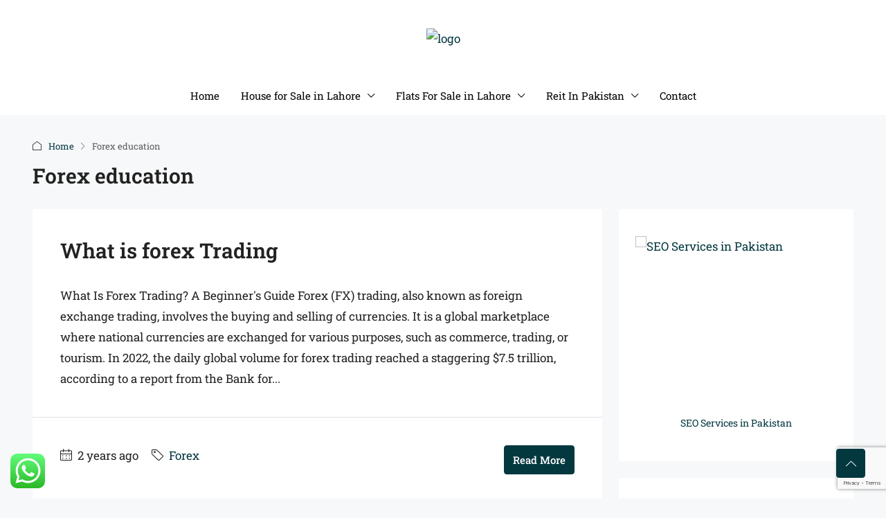

--- FILE ---
content_type: text/html; charset=utf-8
request_url: https://www.google.com/recaptcha/api2/anchor?ar=1&k=6LcD7pkhAAAAAH24DjIxqIAz3TlOn-EmLJHV1qvD&co=aHR0cHM6Ly9wcm9wZXJ0eXRyYWRlci5wazo0NDM.&hl=en&v=7gg7H51Q-naNfhmCP3_R47ho&size=invisible&anchor-ms=20000&execute-ms=30000&cb=bikc4nwy02hz
body_size: 48162
content:
<!DOCTYPE HTML><html dir="ltr" lang="en"><head><meta http-equiv="Content-Type" content="text/html; charset=UTF-8">
<meta http-equiv="X-UA-Compatible" content="IE=edge">
<title>reCAPTCHA</title>
<style type="text/css">
/* cyrillic-ext */
@font-face {
  font-family: 'Roboto';
  font-style: normal;
  font-weight: 400;
  font-stretch: 100%;
  src: url(//fonts.gstatic.com/s/roboto/v48/KFO7CnqEu92Fr1ME7kSn66aGLdTylUAMa3GUBHMdazTgWw.woff2) format('woff2');
  unicode-range: U+0460-052F, U+1C80-1C8A, U+20B4, U+2DE0-2DFF, U+A640-A69F, U+FE2E-FE2F;
}
/* cyrillic */
@font-face {
  font-family: 'Roboto';
  font-style: normal;
  font-weight: 400;
  font-stretch: 100%;
  src: url(//fonts.gstatic.com/s/roboto/v48/KFO7CnqEu92Fr1ME7kSn66aGLdTylUAMa3iUBHMdazTgWw.woff2) format('woff2');
  unicode-range: U+0301, U+0400-045F, U+0490-0491, U+04B0-04B1, U+2116;
}
/* greek-ext */
@font-face {
  font-family: 'Roboto';
  font-style: normal;
  font-weight: 400;
  font-stretch: 100%;
  src: url(//fonts.gstatic.com/s/roboto/v48/KFO7CnqEu92Fr1ME7kSn66aGLdTylUAMa3CUBHMdazTgWw.woff2) format('woff2');
  unicode-range: U+1F00-1FFF;
}
/* greek */
@font-face {
  font-family: 'Roboto';
  font-style: normal;
  font-weight: 400;
  font-stretch: 100%;
  src: url(//fonts.gstatic.com/s/roboto/v48/KFO7CnqEu92Fr1ME7kSn66aGLdTylUAMa3-UBHMdazTgWw.woff2) format('woff2');
  unicode-range: U+0370-0377, U+037A-037F, U+0384-038A, U+038C, U+038E-03A1, U+03A3-03FF;
}
/* math */
@font-face {
  font-family: 'Roboto';
  font-style: normal;
  font-weight: 400;
  font-stretch: 100%;
  src: url(//fonts.gstatic.com/s/roboto/v48/KFO7CnqEu92Fr1ME7kSn66aGLdTylUAMawCUBHMdazTgWw.woff2) format('woff2');
  unicode-range: U+0302-0303, U+0305, U+0307-0308, U+0310, U+0312, U+0315, U+031A, U+0326-0327, U+032C, U+032F-0330, U+0332-0333, U+0338, U+033A, U+0346, U+034D, U+0391-03A1, U+03A3-03A9, U+03B1-03C9, U+03D1, U+03D5-03D6, U+03F0-03F1, U+03F4-03F5, U+2016-2017, U+2034-2038, U+203C, U+2040, U+2043, U+2047, U+2050, U+2057, U+205F, U+2070-2071, U+2074-208E, U+2090-209C, U+20D0-20DC, U+20E1, U+20E5-20EF, U+2100-2112, U+2114-2115, U+2117-2121, U+2123-214F, U+2190, U+2192, U+2194-21AE, U+21B0-21E5, U+21F1-21F2, U+21F4-2211, U+2213-2214, U+2216-22FF, U+2308-230B, U+2310, U+2319, U+231C-2321, U+2336-237A, U+237C, U+2395, U+239B-23B7, U+23D0, U+23DC-23E1, U+2474-2475, U+25AF, U+25B3, U+25B7, U+25BD, U+25C1, U+25CA, U+25CC, U+25FB, U+266D-266F, U+27C0-27FF, U+2900-2AFF, U+2B0E-2B11, U+2B30-2B4C, U+2BFE, U+3030, U+FF5B, U+FF5D, U+1D400-1D7FF, U+1EE00-1EEFF;
}
/* symbols */
@font-face {
  font-family: 'Roboto';
  font-style: normal;
  font-weight: 400;
  font-stretch: 100%;
  src: url(//fonts.gstatic.com/s/roboto/v48/KFO7CnqEu92Fr1ME7kSn66aGLdTylUAMaxKUBHMdazTgWw.woff2) format('woff2');
  unicode-range: U+0001-000C, U+000E-001F, U+007F-009F, U+20DD-20E0, U+20E2-20E4, U+2150-218F, U+2190, U+2192, U+2194-2199, U+21AF, U+21E6-21F0, U+21F3, U+2218-2219, U+2299, U+22C4-22C6, U+2300-243F, U+2440-244A, U+2460-24FF, U+25A0-27BF, U+2800-28FF, U+2921-2922, U+2981, U+29BF, U+29EB, U+2B00-2BFF, U+4DC0-4DFF, U+FFF9-FFFB, U+10140-1018E, U+10190-1019C, U+101A0, U+101D0-101FD, U+102E0-102FB, U+10E60-10E7E, U+1D2C0-1D2D3, U+1D2E0-1D37F, U+1F000-1F0FF, U+1F100-1F1AD, U+1F1E6-1F1FF, U+1F30D-1F30F, U+1F315, U+1F31C, U+1F31E, U+1F320-1F32C, U+1F336, U+1F378, U+1F37D, U+1F382, U+1F393-1F39F, U+1F3A7-1F3A8, U+1F3AC-1F3AF, U+1F3C2, U+1F3C4-1F3C6, U+1F3CA-1F3CE, U+1F3D4-1F3E0, U+1F3ED, U+1F3F1-1F3F3, U+1F3F5-1F3F7, U+1F408, U+1F415, U+1F41F, U+1F426, U+1F43F, U+1F441-1F442, U+1F444, U+1F446-1F449, U+1F44C-1F44E, U+1F453, U+1F46A, U+1F47D, U+1F4A3, U+1F4B0, U+1F4B3, U+1F4B9, U+1F4BB, U+1F4BF, U+1F4C8-1F4CB, U+1F4D6, U+1F4DA, U+1F4DF, U+1F4E3-1F4E6, U+1F4EA-1F4ED, U+1F4F7, U+1F4F9-1F4FB, U+1F4FD-1F4FE, U+1F503, U+1F507-1F50B, U+1F50D, U+1F512-1F513, U+1F53E-1F54A, U+1F54F-1F5FA, U+1F610, U+1F650-1F67F, U+1F687, U+1F68D, U+1F691, U+1F694, U+1F698, U+1F6AD, U+1F6B2, U+1F6B9-1F6BA, U+1F6BC, U+1F6C6-1F6CF, U+1F6D3-1F6D7, U+1F6E0-1F6EA, U+1F6F0-1F6F3, U+1F6F7-1F6FC, U+1F700-1F7FF, U+1F800-1F80B, U+1F810-1F847, U+1F850-1F859, U+1F860-1F887, U+1F890-1F8AD, U+1F8B0-1F8BB, U+1F8C0-1F8C1, U+1F900-1F90B, U+1F93B, U+1F946, U+1F984, U+1F996, U+1F9E9, U+1FA00-1FA6F, U+1FA70-1FA7C, U+1FA80-1FA89, U+1FA8F-1FAC6, U+1FACE-1FADC, U+1FADF-1FAE9, U+1FAF0-1FAF8, U+1FB00-1FBFF;
}
/* vietnamese */
@font-face {
  font-family: 'Roboto';
  font-style: normal;
  font-weight: 400;
  font-stretch: 100%;
  src: url(//fonts.gstatic.com/s/roboto/v48/KFO7CnqEu92Fr1ME7kSn66aGLdTylUAMa3OUBHMdazTgWw.woff2) format('woff2');
  unicode-range: U+0102-0103, U+0110-0111, U+0128-0129, U+0168-0169, U+01A0-01A1, U+01AF-01B0, U+0300-0301, U+0303-0304, U+0308-0309, U+0323, U+0329, U+1EA0-1EF9, U+20AB;
}
/* latin-ext */
@font-face {
  font-family: 'Roboto';
  font-style: normal;
  font-weight: 400;
  font-stretch: 100%;
  src: url(//fonts.gstatic.com/s/roboto/v48/KFO7CnqEu92Fr1ME7kSn66aGLdTylUAMa3KUBHMdazTgWw.woff2) format('woff2');
  unicode-range: U+0100-02BA, U+02BD-02C5, U+02C7-02CC, U+02CE-02D7, U+02DD-02FF, U+0304, U+0308, U+0329, U+1D00-1DBF, U+1E00-1E9F, U+1EF2-1EFF, U+2020, U+20A0-20AB, U+20AD-20C0, U+2113, U+2C60-2C7F, U+A720-A7FF;
}
/* latin */
@font-face {
  font-family: 'Roboto';
  font-style: normal;
  font-weight: 400;
  font-stretch: 100%;
  src: url(//fonts.gstatic.com/s/roboto/v48/KFO7CnqEu92Fr1ME7kSn66aGLdTylUAMa3yUBHMdazQ.woff2) format('woff2');
  unicode-range: U+0000-00FF, U+0131, U+0152-0153, U+02BB-02BC, U+02C6, U+02DA, U+02DC, U+0304, U+0308, U+0329, U+2000-206F, U+20AC, U+2122, U+2191, U+2193, U+2212, U+2215, U+FEFF, U+FFFD;
}
/* cyrillic-ext */
@font-face {
  font-family: 'Roboto';
  font-style: normal;
  font-weight: 500;
  font-stretch: 100%;
  src: url(//fonts.gstatic.com/s/roboto/v48/KFO7CnqEu92Fr1ME7kSn66aGLdTylUAMa3GUBHMdazTgWw.woff2) format('woff2');
  unicode-range: U+0460-052F, U+1C80-1C8A, U+20B4, U+2DE0-2DFF, U+A640-A69F, U+FE2E-FE2F;
}
/* cyrillic */
@font-face {
  font-family: 'Roboto';
  font-style: normal;
  font-weight: 500;
  font-stretch: 100%;
  src: url(//fonts.gstatic.com/s/roboto/v48/KFO7CnqEu92Fr1ME7kSn66aGLdTylUAMa3iUBHMdazTgWw.woff2) format('woff2');
  unicode-range: U+0301, U+0400-045F, U+0490-0491, U+04B0-04B1, U+2116;
}
/* greek-ext */
@font-face {
  font-family: 'Roboto';
  font-style: normal;
  font-weight: 500;
  font-stretch: 100%;
  src: url(//fonts.gstatic.com/s/roboto/v48/KFO7CnqEu92Fr1ME7kSn66aGLdTylUAMa3CUBHMdazTgWw.woff2) format('woff2');
  unicode-range: U+1F00-1FFF;
}
/* greek */
@font-face {
  font-family: 'Roboto';
  font-style: normal;
  font-weight: 500;
  font-stretch: 100%;
  src: url(//fonts.gstatic.com/s/roboto/v48/KFO7CnqEu92Fr1ME7kSn66aGLdTylUAMa3-UBHMdazTgWw.woff2) format('woff2');
  unicode-range: U+0370-0377, U+037A-037F, U+0384-038A, U+038C, U+038E-03A1, U+03A3-03FF;
}
/* math */
@font-face {
  font-family: 'Roboto';
  font-style: normal;
  font-weight: 500;
  font-stretch: 100%;
  src: url(//fonts.gstatic.com/s/roboto/v48/KFO7CnqEu92Fr1ME7kSn66aGLdTylUAMawCUBHMdazTgWw.woff2) format('woff2');
  unicode-range: U+0302-0303, U+0305, U+0307-0308, U+0310, U+0312, U+0315, U+031A, U+0326-0327, U+032C, U+032F-0330, U+0332-0333, U+0338, U+033A, U+0346, U+034D, U+0391-03A1, U+03A3-03A9, U+03B1-03C9, U+03D1, U+03D5-03D6, U+03F0-03F1, U+03F4-03F5, U+2016-2017, U+2034-2038, U+203C, U+2040, U+2043, U+2047, U+2050, U+2057, U+205F, U+2070-2071, U+2074-208E, U+2090-209C, U+20D0-20DC, U+20E1, U+20E5-20EF, U+2100-2112, U+2114-2115, U+2117-2121, U+2123-214F, U+2190, U+2192, U+2194-21AE, U+21B0-21E5, U+21F1-21F2, U+21F4-2211, U+2213-2214, U+2216-22FF, U+2308-230B, U+2310, U+2319, U+231C-2321, U+2336-237A, U+237C, U+2395, U+239B-23B7, U+23D0, U+23DC-23E1, U+2474-2475, U+25AF, U+25B3, U+25B7, U+25BD, U+25C1, U+25CA, U+25CC, U+25FB, U+266D-266F, U+27C0-27FF, U+2900-2AFF, U+2B0E-2B11, U+2B30-2B4C, U+2BFE, U+3030, U+FF5B, U+FF5D, U+1D400-1D7FF, U+1EE00-1EEFF;
}
/* symbols */
@font-face {
  font-family: 'Roboto';
  font-style: normal;
  font-weight: 500;
  font-stretch: 100%;
  src: url(//fonts.gstatic.com/s/roboto/v48/KFO7CnqEu92Fr1ME7kSn66aGLdTylUAMaxKUBHMdazTgWw.woff2) format('woff2');
  unicode-range: U+0001-000C, U+000E-001F, U+007F-009F, U+20DD-20E0, U+20E2-20E4, U+2150-218F, U+2190, U+2192, U+2194-2199, U+21AF, U+21E6-21F0, U+21F3, U+2218-2219, U+2299, U+22C4-22C6, U+2300-243F, U+2440-244A, U+2460-24FF, U+25A0-27BF, U+2800-28FF, U+2921-2922, U+2981, U+29BF, U+29EB, U+2B00-2BFF, U+4DC0-4DFF, U+FFF9-FFFB, U+10140-1018E, U+10190-1019C, U+101A0, U+101D0-101FD, U+102E0-102FB, U+10E60-10E7E, U+1D2C0-1D2D3, U+1D2E0-1D37F, U+1F000-1F0FF, U+1F100-1F1AD, U+1F1E6-1F1FF, U+1F30D-1F30F, U+1F315, U+1F31C, U+1F31E, U+1F320-1F32C, U+1F336, U+1F378, U+1F37D, U+1F382, U+1F393-1F39F, U+1F3A7-1F3A8, U+1F3AC-1F3AF, U+1F3C2, U+1F3C4-1F3C6, U+1F3CA-1F3CE, U+1F3D4-1F3E0, U+1F3ED, U+1F3F1-1F3F3, U+1F3F5-1F3F7, U+1F408, U+1F415, U+1F41F, U+1F426, U+1F43F, U+1F441-1F442, U+1F444, U+1F446-1F449, U+1F44C-1F44E, U+1F453, U+1F46A, U+1F47D, U+1F4A3, U+1F4B0, U+1F4B3, U+1F4B9, U+1F4BB, U+1F4BF, U+1F4C8-1F4CB, U+1F4D6, U+1F4DA, U+1F4DF, U+1F4E3-1F4E6, U+1F4EA-1F4ED, U+1F4F7, U+1F4F9-1F4FB, U+1F4FD-1F4FE, U+1F503, U+1F507-1F50B, U+1F50D, U+1F512-1F513, U+1F53E-1F54A, U+1F54F-1F5FA, U+1F610, U+1F650-1F67F, U+1F687, U+1F68D, U+1F691, U+1F694, U+1F698, U+1F6AD, U+1F6B2, U+1F6B9-1F6BA, U+1F6BC, U+1F6C6-1F6CF, U+1F6D3-1F6D7, U+1F6E0-1F6EA, U+1F6F0-1F6F3, U+1F6F7-1F6FC, U+1F700-1F7FF, U+1F800-1F80B, U+1F810-1F847, U+1F850-1F859, U+1F860-1F887, U+1F890-1F8AD, U+1F8B0-1F8BB, U+1F8C0-1F8C1, U+1F900-1F90B, U+1F93B, U+1F946, U+1F984, U+1F996, U+1F9E9, U+1FA00-1FA6F, U+1FA70-1FA7C, U+1FA80-1FA89, U+1FA8F-1FAC6, U+1FACE-1FADC, U+1FADF-1FAE9, U+1FAF0-1FAF8, U+1FB00-1FBFF;
}
/* vietnamese */
@font-face {
  font-family: 'Roboto';
  font-style: normal;
  font-weight: 500;
  font-stretch: 100%;
  src: url(//fonts.gstatic.com/s/roboto/v48/KFO7CnqEu92Fr1ME7kSn66aGLdTylUAMa3OUBHMdazTgWw.woff2) format('woff2');
  unicode-range: U+0102-0103, U+0110-0111, U+0128-0129, U+0168-0169, U+01A0-01A1, U+01AF-01B0, U+0300-0301, U+0303-0304, U+0308-0309, U+0323, U+0329, U+1EA0-1EF9, U+20AB;
}
/* latin-ext */
@font-face {
  font-family: 'Roboto';
  font-style: normal;
  font-weight: 500;
  font-stretch: 100%;
  src: url(//fonts.gstatic.com/s/roboto/v48/KFO7CnqEu92Fr1ME7kSn66aGLdTylUAMa3KUBHMdazTgWw.woff2) format('woff2');
  unicode-range: U+0100-02BA, U+02BD-02C5, U+02C7-02CC, U+02CE-02D7, U+02DD-02FF, U+0304, U+0308, U+0329, U+1D00-1DBF, U+1E00-1E9F, U+1EF2-1EFF, U+2020, U+20A0-20AB, U+20AD-20C0, U+2113, U+2C60-2C7F, U+A720-A7FF;
}
/* latin */
@font-face {
  font-family: 'Roboto';
  font-style: normal;
  font-weight: 500;
  font-stretch: 100%;
  src: url(//fonts.gstatic.com/s/roboto/v48/KFO7CnqEu92Fr1ME7kSn66aGLdTylUAMa3yUBHMdazQ.woff2) format('woff2');
  unicode-range: U+0000-00FF, U+0131, U+0152-0153, U+02BB-02BC, U+02C6, U+02DA, U+02DC, U+0304, U+0308, U+0329, U+2000-206F, U+20AC, U+2122, U+2191, U+2193, U+2212, U+2215, U+FEFF, U+FFFD;
}
/* cyrillic-ext */
@font-face {
  font-family: 'Roboto';
  font-style: normal;
  font-weight: 900;
  font-stretch: 100%;
  src: url(//fonts.gstatic.com/s/roboto/v48/KFO7CnqEu92Fr1ME7kSn66aGLdTylUAMa3GUBHMdazTgWw.woff2) format('woff2');
  unicode-range: U+0460-052F, U+1C80-1C8A, U+20B4, U+2DE0-2DFF, U+A640-A69F, U+FE2E-FE2F;
}
/* cyrillic */
@font-face {
  font-family: 'Roboto';
  font-style: normal;
  font-weight: 900;
  font-stretch: 100%;
  src: url(//fonts.gstatic.com/s/roboto/v48/KFO7CnqEu92Fr1ME7kSn66aGLdTylUAMa3iUBHMdazTgWw.woff2) format('woff2');
  unicode-range: U+0301, U+0400-045F, U+0490-0491, U+04B0-04B1, U+2116;
}
/* greek-ext */
@font-face {
  font-family: 'Roboto';
  font-style: normal;
  font-weight: 900;
  font-stretch: 100%;
  src: url(//fonts.gstatic.com/s/roboto/v48/KFO7CnqEu92Fr1ME7kSn66aGLdTylUAMa3CUBHMdazTgWw.woff2) format('woff2');
  unicode-range: U+1F00-1FFF;
}
/* greek */
@font-face {
  font-family: 'Roboto';
  font-style: normal;
  font-weight: 900;
  font-stretch: 100%;
  src: url(//fonts.gstatic.com/s/roboto/v48/KFO7CnqEu92Fr1ME7kSn66aGLdTylUAMa3-UBHMdazTgWw.woff2) format('woff2');
  unicode-range: U+0370-0377, U+037A-037F, U+0384-038A, U+038C, U+038E-03A1, U+03A3-03FF;
}
/* math */
@font-face {
  font-family: 'Roboto';
  font-style: normal;
  font-weight: 900;
  font-stretch: 100%;
  src: url(//fonts.gstatic.com/s/roboto/v48/KFO7CnqEu92Fr1ME7kSn66aGLdTylUAMawCUBHMdazTgWw.woff2) format('woff2');
  unicode-range: U+0302-0303, U+0305, U+0307-0308, U+0310, U+0312, U+0315, U+031A, U+0326-0327, U+032C, U+032F-0330, U+0332-0333, U+0338, U+033A, U+0346, U+034D, U+0391-03A1, U+03A3-03A9, U+03B1-03C9, U+03D1, U+03D5-03D6, U+03F0-03F1, U+03F4-03F5, U+2016-2017, U+2034-2038, U+203C, U+2040, U+2043, U+2047, U+2050, U+2057, U+205F, U+2070-2071, U+2074-208E, U+2090-209C, U+20D0-20DC, U+20E1, U+20E5-20EF, U+2100-2112, U+2114-2115, U+2117-2121, U+2123-214F, U+2190, U+2192, U+2194-21AE, U+21B0-21E5, U+21F1-21F2, U+21F4-2211, U+2213-2214, U+2216-22FF, U+2308-230B, U+2310, U+2319, U+231C-2321, U+2336-237A, U+237C, U+2395, U+239B-23B7, U+23D0, U+23DC-23E1, U+2474-2475, U+25AF, U+25B3, U+25B7, U+25BD, U+25C1, U+25CA, U+25CC, U+25FB, U+266D-266F, U+27C0-27FF, U+2900-2AFF, U+2B0E-2B11, U+2B30-2B4C, U+2BFE, U+3030, U+FF5B, U+FF5D, U+1D400-1D7FF, U+1EE00-1EEFF;
}
/* symbols */
@font-face {
  font-family: 'Roboto';
  font-style: normal;
  font-weight: 900;
  font-stretch: 100%;
  src: url(//fonts.gstatic.com/s/roboto/v48/KFO7CnqEu92Fr1ME7kSn66aGLdTylUAMaxKUBHMdazTgWw.woff2) format('woff2');
  unicode-range: U+0001-000C, U+000E-001F, U+007F-009F, U+20DD-20E0, U+20E2-20E4, U+2150-218F, U+2190, U+2192, U+2194-2199, U+21AF, U+21E6-21F0, U+21F3, U+2218-2219, U+2299, U+22C4-22C6, U+2300-243F, U+2440-244A, U+2460-24FF, U+25A0-27BF, U+2800-28FF, U+2921-2922, U+2981, U+29BF, U+29EB, U+2B00-2BFF, U+4DC0-4DFF, U+FFF9-FFFB, U+10140-1018E, U+10190-1019C, U+101A0, U+101D0-101FD, U+102E0-102FB, U+10E60-10E7E, U+1D2C0-1D2D3, U+1D2E0-1D37F, U+1F000-1F0FF, U+1F100-1F1AD, U+1F1E6-1F1FF, U+1F30D-1F30F, U+1F315, U+1F31C, U+1F31E, U+1F320-1F32C, U+1F336, U+1F378, U+1F37D, U+1F382, U+1F393-1F39F, U+1F3A7-1F3A8, U+1F3AC-1F3AF, U+1F3C2, U+1F3C4-1F3C6, U+1F3CA-1F3CE, U+1F3D4-1F3E0, U+1F3ED, U+1F3F1-1F3F3, U+1F3F5-1F3F7, U+1F408, U+1F415, U+1F41F, U+1F426, U+1F43F, U+1F441-1F442, U+1F444, U+1F446-1F449, U+1F44C-1F44E, U+1F453, U+1F46A, U+1F47D, U+1F4A3, U+1F4B0, U+1F4B3, U+1F4B9, U+1F4BB, U+1F4BF, U+1F4C8-1F4CB, U+1F4D6, U+1F4DA, U+1F4DF, U+1F4E3-1F4E6, U+1F4EA-1F4ED, U+1F4F7, U+1F4F9-1F4FB, U+1F4FD-1F4FE, U+1F503, U+1F507-1F50B, U+1F50D, U+1F512-1F513, U+1F53E-1F54A, U+1F54F-1F5FA, U+1F610, U+1F650-1F67F, U+1F687, U+1F68D, U+1F691, U+1F694, U+1F698, U+1F6AD, U+1F6B2, U+1F6B9-1F6BA, U+1F6BC, U+1F6C6-1F6CF, U+1F6D3-1F6D7, U+1F6E0-1F6EA, U+1F6F0-1F6F3, U+1F6F7-1F6FC, U+1F700-1F7FF, U+1F800-1F80B, U+1F810-1F847, U+1F850-1F859, U+1F860-1F887, U+1F890-1F8AD, U+1F8B0-1F8BB, U+1F8C0-1F8C1, U+1F900-1F90B, U+1F93B, U+1F946, U+1F984, U+1F996, U+1F9E9, U+1FA00-1FA6F, U+1FA70-1FA7C, U+1FA80-1FA89, U+1FA8F-1FAC6, U+1FACE-1FADC, U+1FADF-1FAE9, U+1FAF0-1FAF8, U+1FB00-1FBFF;
}
/* vietnamese */
@font-face {
  font-family: 'Roboto';
  font-style: normal;
  font-weight: 900;
  font-stretch: 100%;
  src: url(//fonts.gstatic.com/s/roboto/v48/KFO7CnqEu92Fr1ME7kSn66aGLdTylUAMa3OUBHMdazTgWw.woff2) format('woff2');
  unicode-range: U+0102-0103, U+0110-0111, U+0128-0129, U+0168-0169, U+01A0-01A1, U+01AF-01B0, U+0300-0301, U+0303-0304, U+0308-0309, U+0323, U+0329, U+1EA0-1EF9, U+20AB;
}
/* latin-ext */
@font-face {
  font-family: 'Roboto';
  font-style: normal;
  font-weight: 900;
  font-stretch: 100%;
  src: url(//fonts.gstatic.com/s/roboto/v48/KFO7CnqEu92Fr1ME7kSn66aGLdTylUAMa3KUBHMdazTgWw.woff2) format('woff2');
  unicode-range: U+0100-02BA, U+02BD-02C5, U+02C7-02CC, U+02CE-02D7, U+02DD-02FF, U+0304, U+0308, U+0329, U+1D00-1DBF, U+1E00-1E9F, U+1EF2-1EFF, U+2020, U+20A0-20AB, U+20AD-20C0, U+2113, U+2C60-2C7F, U+A720-A7FF;
}
/* latin */
@font-face {
  font-family: 'Roboto';
  font-style: normal;
  font-weight: 900;
  font-stretch: 100%;
  src: url(//fonts.gstatic.com/s/roboto/v48/KFO7CnqEu92Fr1ME7kSn66aGLdTylUAMa3yUBHMdazQ.woff2) format('woff2');
  unicode-range: U+0000-00FF, U+0131, U+0152-0153, U+02BB-02BC, U+02C6, U+02DA, U+02DC, U+0304, U+0308, U+0329, U+2000-206F, U+20AC, U+2122, U+2191, U+2193, U+2212, U+2215, U+FEFF, U+FFFD;
}

</style>
<link rel="stylesheet" type="text/css" href="https://www.gstatic.com/recaptcha/releases/7gg7H51Q-naNfhmCP3_R47ho/styles__ltr.css">
<script nonce="X9dbIkhFW47eMcJ9cV-Lmg" type="text/javascript">window['__recaptcha_api'] = 'https://www.google.com/recaptcha/api2/';</script>
<script type="text/javascript" src="https://www.gstatic.com/recaptcha/releases/7gg7H51Q-naNfhmCP3_R47ho/recaptcha__en.js" nonce="X9dbIkhFW47eMcJ9cV-Lmg">
      
    </script></head>
<body><div id="rc-anchor-alert" class="rc-anchor-alert"></div>
<input type="hidden" id="recaptcha-token" value="[base64]">
<script type="text/javascript" nonce="X9dbIkhFW47eMcJ9cV-Lmg">
      recaptcha.anchor.Main.init("[\x22ainput\x22,[\x22bgdata\x22,\x22\x22,\[base64]/[base64]/[base64]/[base64]/[base64]/[base64]/[base64]/[base64]/[base64]/[base64]\\u003d\x22,\[base64]\\u003d\\u003d\x22,\x22wrrDvMOZbylBwrw/wptgSMKSXcO5ZsOiU1R1XsKSGSvDm8OmTcK0fDxlwo/[base64]/wpLDuWbCuzpxRBgzC3cVY8OVeE7CjT7DpsO+wqbDn8Ojw58tw7DCvgB6wr5SwrPDgsKAZCQDBMKtScOeXMOdwoLDrcOew6vCqm3DlgN2IMOsAMKJRcKAHcOLw6vDhX0qwozCk25Wwo8ow6MLw5/DgcKywp3Dq0/CokbDssObOTvDoD/CkMOpLWB2w5FOw4HDs8O1w75GEgrCk8OYFnd5DU8xL8OvwrtxwqR8IBNaw7dSwqbClMOVw5XDtsO2wq9oTMKVw5RRw4nDpsOAw65BfcOrSB3DrMOWwod3OsKBw6TCt8OKbcKXw4Nmw6hdw4lVwoTDj8KKw546w4TCrEXDjkgtw77Duk3Clzx/WFDCuGHDhcOZw7zCqXvCu8Ktw5HCq1fDjsO5dcOuw5HCjMOjXwd+woDDtMOhQEjDoH1ow7nDmRwYwqAoAWnDuiFOw6keJz3DpBnDm1fCs1FQBkEcJsOnw41SJsKbDSLDr8Oxwo3DocOLQMOsacK/wpPDnSrDvcOodWQIw4vDry7DqcKFDMOeIcOYw7LDpMK9BcKKw6nCvsOJccOHw5TCocKOwoTCn8OPQyJ5w5TDmgrDsMKQw5xUV8K8w5NYW8OgH8OTEQbCqsOiIcOibsO/wqAqXcKGwqDDpXR2wqEHEj8ACsOuXwbCskMEE8O5XMOow6TDiTfCkkzDhXkQw6bCjnk8woHCoD56BzPDpMOew6sOw5NlHznCkWJIwpXCrnYdPHzDl8O4w6zDhj9td8Kaw5USw4/ChcKVwq/DkMOMMcKiwrgGKsOLacKYYMOzB2omwqPCocK5PsKyUwdPL8OgBDnDqcOLw40vUinDk1nCtxzCpsOvw6TDtxnCsgvCh8OWwqsrw4hBwrUDwpjCpMKtwo/CkSJVw4tdfn3Do8KBwp5lZlQZdFxdVG/Dt8KwTSAgBRpAb8OfLsOcL8KPaR/ClcOzKwDDgsKPO8KTw6fDugZ5Ly0CwqgcbcOnwrzCrTN6AsKcZjDDjMO5wplFw70GOsOHAS3DgwbChi0Ww70rw67DpcKMw4XCpWwBLn5gQMOCP8OhO8Olw5nDmzlAwqnCrMOveQ0tZcOwZMOGwobDscOFMgfDpcKVw4ogw5AKbzjDpMKFWR/CrkoWwpnCr8KGSMKKwq/CtUAYw7HDocK9WcOsBMO+wrIRN2nCuRsdeEZGwrXCmwYbDMK6w4rCqBbDgMODwpxqQAPCvWHCmsKjwqRGOmxAwqEGY0/CijPDrcOGfSsiwrrDlgx8YXo+W2kQYCLDjRFtw6MBw7YSDcOGw714XsOucMKGw5NGw74nWTs4w5zDjG1Iw7BdP8Ouw6A6wqLDs3TCgDldJ8OJwoJ6wop5aMKPwr/DuQPDpTHDp8KWw4rDon5qbRJ7w7HDn0UmwqvCqSHCsmPColMPwo12QMKhw50MwrZcw5kUPsKZw4LClMKWw78cYHbDqsOEFzMuKsKtbMOPOSrDucO7DMKjKiFUI8KPGTTCqMOuw6rDq8OeMgTDv8Odw7fDtMOrDhA9woPCi2/[base64]/[base64]/DrjvCux3DrsKhwrTCucO5aMOyQ8OgSF5Hw4ZEw6XCpUjDtMO8IMO/w4x7w4vDqyJhGyvDog3Cnh0wwqDDuT0SERTDkMK6aD5gw659S8KPMmXCkBFQEcOtw7p9w6zDvcKkRh/Ds8KrwrpKIMOoemvDlTk3wp9dw7d/BUcXwpzDpsORw6ocE2NMMDHCpcKrA8KNbsOFwrlTZC8pwpw/w53CtH0Aw4HDgcKbDsO5IcKGFMKHamPCt0FEZl/Dk8KBwohsMcOBw6DDhMKuRkvCux7CjcOaBcKrwqYbwr/[base64]/DsMKiHnHDhsKBOsKGw4zCgMOGL8Okwpg/wojDrsOjLcOQwojDiMKSWcKkIl/CiSTClhc/CcKcw5/[base64]/DrjsbTCHDpBjDp8O2w54vwpfDs8KfwrTCginDvEPCoD/Di8OEwplIw6p1eMKSwq1bb3IYWMKFDmNDJsKGwoxlwrPCjDbDlmnDsCzDlMKnwr3CkHvCtcKMwqHDknrDicOTw5DCrQ8Rw6MIwrpVw6cXdnYsBsKmw5M2wqbDo8K5wqrDt8KMOyvCkcKTRhZmR8KwKsO/esK4woRpAMOSw4gnIU/CocKLwqfCmXZKwo3DvCjDj1zCoy5JB21twqrCj1bCgMK3A8ODwpMlJMO5PcOPwr/CtlFvZk0xIsKfw6AawqdPwpt5w6nCgxXCm8Osw44iwo3Cu1YKwooBL8OLZF/DpsOiwoLDj0nDl8O8wq7ClzkjwqJ4wp4Owpgrw6AcN8KAAkPDuFXCqsOTOHDCtsKxwqHCvsOdPTR4w7TDszNVZAnDlWrDo1QGw5lowpPDp8ONByoew4AFZsOVARbDrVV3d8K7wo/DuyfCssKZwqoFQVTCq1xzK2rCsEFhw6HCmXVWwo7Ci8K3HFHCmMOgwqXDkj5jEWg3w511CGXCnzMZworDlsOgwovDjRTCmcKdV3XCs3bCt1FhPhUkw74qZcO6MMK+w6nDmEvDuUnDiXdQX1Q7w6oMLcKrwqVpw5BjbXxCKcOyUEfCm8OtA18KwqnDnHrCtGvCh2/ClVhiG0Bcw5QXw5TDvFrCtyPDlcOrwr0ww4PCtx12Hg1bw5zDuXwXFzdqGSDCmcOJw45Owos7w4BMKcKjJMK8w5sCwowEUH7DtsKqw5Buw5bCoRkzwrYIaMK8w6DDnMKQZ8KhaVjDoMKPwo/[base64]/Dp8KBR8KKw6DDr8Kdw5HDlgZMa0ppw7hWO8OOw64vJSzDlhvCqcOIw6jDscKlwoXCssKcLHbDkcKMw6DCmVzCp8KfDlTCkcOOwpPDomrCjR4Rwp8ww4jDj8OsHUlfdiDCiMOPwrjCl8KXfsOZSMOdIsKXU8K9OsO5TxjCgAVQL8KIwp/[base64]/CrMOLwrZcwovCvjLCrMO2wrvCvMKOXTxWw7PCosOZSMKaw5zDnR/CrUvCuMKrw7HDo8KVNETDrkTCmkzCmcKTHMOed31IYn4cwqTCvBVjw7DDqsOORcOUw5vDuFFhwrtcLMKiw7UGMCMTCTzDvifCgmVHH8K+w4Z6ZcOMwqwWfzfClWYrw4/Do8KGPMOYXsKXKMOmwofCicK5wrtBwp9RQ8OMWkjCgWtTw7rCpxPDgggCw5oEQcODw4pCwq/DhcOIwphAXyAAwpDCkMOgUC/[base64]/[base64]/JijCuC3CkcKcw4VWS8K8b8KTwrbDtcOfwoEhU8OccMOJRsOFw7FBT8KJAxsHT8OrLRPDiMOVw6xTD8K7ASbDnsKtwo3Do8KWwp44QU48Kwkcw4XCkyU4w64HQVDCrAfDl8OSEsOZw6TDtghnZEbCnF/Ds1nDs8OvKMKwwr7DjGTCt2vDkMO0blIYMMOYKsKTe30jGxxBwqPCkWpPw4zDpsKSwq8Nw7/CpcKFw4cyOFERbcKVwq7Csj1mRcOafzB/[base64]/[base64]/DnMOhecO6w7vDu8OcGcKhBjnDoV/CqAMIwq/DnMO3Ti/CrMOwUsKewowKw5fDt3AGwpIJICc5w73DvznCm8KaGcOQw57CgMOUwpHChkDDpcKwbcKtw6dswqDCl8OQw4bClsOxa8KIAD9DXMK2MyPDtzXDvcK5EcKBwrzDiMOIJxgTwqPDlcOJw64iwqbCowXDu8OKw5HDrMOkw4rCrsK0w6JwHCltIgbDvDR1wrkewqpUV29CJw/Dr8O1w6rDpHvCksOYbAbDnzDDuMK2LsKJCFLCosOHEcKjwpRaMVlAGcK8wpN5w7nCrxtAwqXCrcOjEsKZwrMKw7ofOsOHEgrCiMOlOsKdJw01wpHCqsO4MsK2w6k/[base64]/Dj8K/O8OUw5LCow9IFMKYw7IoaMKAw7oEVhdywrkuw4HDr01dDMOmw7nDlsOZHsKzw5NCwp11wr1Qw7hlJw8jwqXCjMOJdQfCgkcEd8O/NsOsN8Oiw5YjDEzDvcOIwp/Cu8Kwwr/DpmXDqRfCmhrCvm7DvT3Cn8OQw5bCskLCszxdQcKGw7XCuUfCoW/[base64]/CmVldw7TChzQGbsOLEDjCgGPChD5XfRnDj8ONw5B7acKwK8KKw5F+wqM/wpc/BE93wr/DkMKdwqTCm3ZpwrXDm2kWFzNyeMOVwqbCjkvCijJ2wp7DjAQVaVY5G8OJNmzCpsKywrTDscKkT1fDnxROHsOKwoktfy/[base64]/[base64]/Co1/Dj8K7w4sjw7pDw4Ykw6xMQQ4KUMKvOsOVw4YMGn/CtDfDv8OTECAfDsKYI1pAw4kuw73DmsOEw47CjMKqBMKqVcOaSEPDjMKoM8Ozw4vCg8OGWcOmwrrCmQfDsnDDuAbDrTc3BcOoGcOjSjbDn8KEAl4uw6rCgBPCpkwjwpzDkcKyw40vwo/Cr8OkNcK1I8K4bMOJw6AgJy/[base64]/VBvCoMOUw5kXBUBQfmp6AcOEw6bCkMONMG7Drzg6PEg2VFTCiCVTfCg0QgUMD8KELGPDksOqL8K8wpTDncK5ZFMgUT7Cv8OHdcO6w5jDqUPDj27Du8ORw5fCsCFSIcKgwrjCizzClWfCvMOuwpPDt8OEY2slPH7DnnA5UA9xA8Okw6HCtVdHSxZ8VQ/Co8KTasOhJsKFK8K6esKwwodEbVbDksO4AgfDt8K3w6pRLMOvwpgrwpTCjGwZwpfDjFoeJsOCSMOQRMOmTHvCmV/DvXhswq/DtEzCi3lwRlDDp8KwasOKRzHCv39yLsOBw41vLQbDrCNUw4tVw5nCjcOtwrFEQ3vDhhjCrT5Uw4zDjSl4wo7DhEhiwpHCuG9cw6LCvg4+wqo1w7kFwoIUw5Buw7c+LMKhwr3DoUzDoMOlM8KXZcOCwqPCjh9gVC8eecK2w6LCu8O8PcKgwoJ7w4A/LAVFwp7CvWMdw7nCsDBuw7HDn2NVw4A4w5rDrQxzwrkmw7vCpsOZcG7CiglQesO/[base64]/CkcOhMHDCjUB/wpFPwqnCi8KqwqbCvcK1UxnCqXfCj8KUw7HCusORX8OZw7o0wpLCosK9CmwmQRIoEsKtw7DDmzbDiFbCnxMKwq8awqzChsOKA8K4Bi/Dlgg3PsOdw5fCoxlaGXFnwpjDiDN1w5pmd0/DhhjCnVMNDcKEw6/DscOqw6IzCgfDpsOtwprDj8ODHMOuN8OqfcKdwpDDllrDr2fDisOdT8OdAhvCrXRYdcO2wp0FMsOGwqwKMcK5w6B6wr55T8O2w6rDtMOeTDEVw5LDsMKNOS7DoQLCrsOhHxvDu29RHVAuw77Cm27CgzHDjTFQaQ7CpW3Ckk56Oxdpw4HCt8O/WkrDr3h7LgpELMOqw7XDs3RlwoUBw5Auw554wo3Cr8KJaxDDm8KawrMawqXDq1dRwqEMEnQIEFHCjlvDoUImw450U8OlNFYyw4vDtcKOwqjDuSAEN8OGw79Xf0IqwqjCmMKNwqrDhMOIw7/CisO6w7/[base64]/Q0zCjcOmw5TClnfDhFfDmMOPJgJtwpgNwow3HX0VKm95aGBnVsOyO8KsV8KnwqTCkXLCr8O4w7EDdSdReG3Dk0l/w4bCtcOQwqfCoUl4w5fDsBBAwpfCniIkwqAMRMKZw7ZRNsKnwqg/[base64]/JcKZERUKwpbCj2pXcgxhI8KDwpTDmDAqw7Ynw5dkHlLDg1fCscKfI8Kgwp/[base64]/Cq8OSLR4cwpEPXsOTwqBrDRx4wqV8cR3CscKvYT7ChXYML8KMw6rCssOWw6vDncOTwr5Zw6zDicK0wrJMw7TDsMOwwozCkcOqQVIXwp/Ci8OZw6nCmSdVHCRsw4vDn8OJR2rDqiDCo8OFR2jDvsOFRMKAw7jDocOJw4bDgcKPwqFawpAlw7IAw6rDgH/Cr3LDlEjDu8K4w7fDqRQmwrNfWMOgFMKOFMKpwpXCv8KHKsK2w7RoaHZEH8OgE8OmwqgtwoBtRcKkwoZcegpmw7B+BcKswp0hwobDiWM/[base64]/bsO3UMOIEMOEOyR6w6oBwpNqw7zDlmnDlTDCucOmwp3DtMKXDMKlw5fCqxnDu8OOcMOzcnUkSQcbIcKvwr7Cghsew7zChlnCiyjCjBh6wpzDlcKDw7RQAl0bw6LCrEzDjMKPLmEww4tGPMKvw6Ucw7Fdw6bDkxLDvmJSwoMewqISw4/DssOxwq/[base64]/CqS7Cllt4worDuT0LVXzCgVMTwpnChkPCuV7DoMKdV0scw4rCmxnDhxHDr8O2w4bCjMKEwqlmwphdRQHDrWJBw4HCocKuVsKzwqHCg8KFw6QlKcO9M8KrwoB/w4MedRcfQxLDssOww5bDsw/[base64]/DkVfCn0PCgcKGJVctw59JOVTDj8OkesOiw7vDrWPCtMKEw5IhTX1Pw53CpcOawrg5w4fDkSHDiDXDs141w7TDgcKbw5fDlsK2w7/[base64]/Dlj8ZesKAJsO3cFEWw5rDt8OiSWbDl8KGw7Y6civDr8Kqw7VXecKiaxfDq1tsw4hQwoXDicOUf8O2wrHCgsKLwpTCpnxcw6XCvMKPRh3DqcONw7V8CMOZMB0DL8Kec8Kqwp/[base64]/DuC4wOMK4CSN0XcOFwqXDr8Oaw4TDrmodYcKEKcKYM8KDw50Fa8K0UcKlw6DDs27CsMKCwrBDw4TDtxUrIELCpcOpwoZ0KG8Ow5pfw494V8Ktw6HDglcSw7dFAwjDh8O4w4Jcw5zDncKRWMKhXS5fID5daMO/[base64]/DvcOkw6XCr8KBw7BZCsOPcsO6w6jCvB1AK8KKw4zDtMKjw50swpzDgj02UcKjW2VSEsKDw6wqHsO8csKNBUbCmX9fI8K2fnbDkcOONXHCosKOw57Ch8KTKsOFw5LDgRvCo8KJw7PCkxHDpHTCvMOiFcKxw6c3ahV0woBPFCUUwonCr8KKw7fCjsKfwprDpsOZw71/[base64]/Dg8KkwrfCt8OGwoMgHsO3PcKMEsKHDXDDtsKKcwR9wobDsTtiwrgzCThGFHoOw6DCqsOkwqLCvsKXw7BSwp87cCI9wqR4bA/Ct8Ouw5LDj8K+w5TDqCHDkm0qw4PCm8O4HsOuRRDDsV7DvVLDuMOkb15SF3vCnkXCssKSwptuexd3w7rCnBsbYF/Cjn/[base64]/DhyJawoVxOTVJw6HDj8K1NMO1wrYZw5jDj8ORwoTChgFybsK2ZMOVOx7DvHXCkcOMwobDicKNwqnDmsOEK3QGwpJUTW5AScOgdgjCt8O4ScKMX8Kdw5jCiFbDnBocwqt4woBswq/[base64]/[base64]/[base64]/CcOAYcKAw6kcYmnDqlHCjyrCmMKgcx55DRMSw7HDs2k6LMOSwqRdw6UAwoHDjxzDiMK2NsOZXsKTCsKDwpMZw5tccmMzGn9RwoE8w78Zw4QZZEXDj8KzVMOew5VSwo3CrsK6w7LCr21rwqDCnsKxf8KCwrfCj8KJEXvCtVbDm8Kgwp/DlMOJRsONQXvCrsKnw5DCgV/Cm8ObbhvCgMOLWn8Uw5cow7fDqWbDmFLDsMKPwokFCxjCrw3DncKyPcOuVcOOEsOEJnTDmSJJwp1HPsOnNh5TUCFrwq/[base64]/LhDCpcK7QgbDmgDDmVrDnzvClsO5w6shw6LClXpne2/DkcOEb8KhwrB9WUHCjMOmDzcFw587JjwRJUYrw6fCgcOIwolawrjCgsKeBsOJU8O6IBzDkcKtOcKZF8O/wo11Yj3Dr8OLGsONPMKawodjFzVSwpvDs3stOMKCwpTDjcOYwqRPw7PCjhQ6CTxrDsKDO8K6w4YhwpJ/TsKZQHJwwqnCvGjDgH3CicKjwrbCmcOdwpdcw7A9J8O5w6zDisK9dyPDqBNIwoPDkGlyw4MuaMOUXMKZAicVw6Z/[base64]/[base64]/Chz3DnWLCvMOrw7PDkVHCoMOKw43CvjXDiMKwQcOjHV3CuW/ClgTDs8OiNwdew47DjcKpwrV8TFBIwoHDrSTDhsKLWGfCo8Oywr/CqcKSwqrCgcK6wr42wo7Cin7CtQLCiV/DtcKFFhrDi8KtG8ODUcOwCXdOw5zCi1rDriYnw7nCocOYwrFQNcKeAS9UDcKvw5cewo/CmsOaGMKqIjFnwpjCqGXDik1rdzXDjMOXw48ww7V6worCr1fCn8OmZ8OrwoAoKcO5DMKZwqTDlnAhHMO5V2TChizDrz8YacOAw4zDtE8Cc8KUwqFxJMO+HBLCmcK6OMO0fcOoNHvChcKiBsK/Rn0kO2zDpsKNfMKBwptEUFgsw6Nea8KJwrnCtsOuJsKkw7VGZVTDshbDh1VUM8K/L8OLw43DqCbCtcOXTsKCXyTCkMOcG1gtQj/CiAHCvMO0wrvDhzPChHE+woMpeRgAUUZkLsOowqTCvjTDkT3DrMO+wrQ+wpAqw40lecKJMsObw5tDXmM5VEHDoQkwSMOvwqF4wpnCrMOhZ8KzwoTClsOPwpbCt8OMIcKewo9mdcOBwp/[base64]/Dj0oXaE52Y8KSwoXDqhZFw74/fcOswr9iaMK0w7bDo0RPwoIRwoZlwoQswrvDtV3DnsKcKFjClV3Dn8KCS0jCoMOtYg3Cj8KxShs4wozChXLDnMKNTcKQREzCisKnw6/DoMOEwqfDslwHXWhZZcKGSVBbwpU6ZcOawr9mNFBHw6HCvQMtIjpRw5DDhMO/[base64]/[base64]/wr7CtsOMwqoqaz/Ci8Kfw5FOw7vCg8OWIcOGdhdQwoDClcOVw7diwr7ColPCnzgSc8O5wq4PQXkCKMKlYsO8wrHCj8K/w4PDrMKWw4RKwoPDtsOaCsOGU8ODVh/Dt8O0woFzw6YWwpAGHhjDog3DtwF2OsKfMm7DqMOXdMOGRyvCk8OPP8K6QWTDu8K/SF/DrEzDqcOmNcOvPG7DlsOFbClNWEtTZMKTMQUcw45Ce8KEwr0Yw4rCuCMjwrPCscOTw4fDusKZPcK4WhxnIjQjTQvDhcOPZlxGIsOmKwHCkMOPw6fDqEZOw7jCtcOoGwoYwpxDAMKaVsOGcC/CkcOHwpM3ThrDj8ORAsOjw4obwrvChwzCkTrCizNvw6dFwpLDh8OywpQMA3bDj8ObwpLDnRd/w57DosOMCMKKw4XCuTfCk8Oew43Cj8Kdw73CkMOHwo/DpQrCj8Ofw5czO2dtw6HCscOVw5PDkhUUEB/CgmZgbcKxc8Okw7vDsMKLwoBMwrluCMOeUwPDkCfCrnzCmMKMJMOEw5RNF8K6aMOOwr/CgcOkN8OqZ8K4w7fCqwAzU8KRNgrDq3TDqVfChnImw49SCEjDgsOfwojDmcKJCsK0KsKGPcKVUMKzNG95w7tbX1MpwprCucOILT7CssKSBsOtwpAJwrstQ8KJwrbDucK/KsOHARPDv8KbGzxWeU7CiXo5w58/w6jDgsKyYMKnasKVwp90w6INCHpRBC/Dm8Orw4bDt8OnRB1DJMKORRZIw4QpOjF6Q8OrQcOII1HCtwbCiWtMwqnCvk3DpT3Ctm5aw6x/SGI+IcKxD8KsGBV3CCVRNsO1wrrCkxfCkcOQw4LDt1PCrcK6wrsZLV7CmsKQJMKqSmhdw41wwrPDh8KfwobDs8Oow7VqUsOBw51+dsOjY2VldE7ClEjCliTDhcKuwojCjcK1wqHCpQBwMsOcYS/[base64]/w5l5w4Yjw5DCoV/DjcKCwoM+wqZiwqZuwqcURnnDgcKPw5t2DsK/TcK/wo8CZ15uPCpeXMKGw5Vlw53Du05NworDrl9EWcKSDsOweMK/esOuw7cJM8Khw7cXwovCvDwawo8IK8KawrJpPwlSwoY7DnDDmU11wpR/[base64]/[base64]/[base64]/[base64]/CksOYG3TCpMOAMMOXw4vCtMK7w4rDksKcwpTCilAcwpwvOMO2w6kYwrdIwqfCshzCkMOjfjvCm8KWXljDusOnLVd/CMOracKswq7Co8OowqjDtkAcJEPDnsKhw7lGwpLDmmLCm8KSw7DCvcOZwr4sw4DDjMK/awPDvydwDBPDpAEfw7YAIV/Dk2zCpsKWT2LDvcODwqgnMwZ3QcOUNcK7w7jDu8KxwoHCnWUCaEzCosOYC8KgwowdT2DCmMOewp/CpwUWeAzCv8OBdsKOwoDDjA9rwp15wqrClcOCZcO0w7vCp1/CvDRcw6nDmgEWwpHDgMKwwqPDkMKNYsOewoDCplTCtFfCq2VSw7vDvEzCvcKKOHAvasOew7zCgDtsNh7Cn8OOCcKBwr3DtyjDp8O1GcOxLUJBZsO3VsO0YgY+bsOUNcKMwrnCpsKFw4/DiVdcw6h/w4nDiMO1CMKXUcKIMcObGcOCV8KJw7DDlU/Cp0HDii1NCcKNw67CncOVw6DDh8KAf8OPwrPCpksnAivChQHDpwVJH8Kuw4fDtSTDhVMeNsK6wohPwr5EXALDqnsxUsKCwq3Co8O/w51qXcKEC8KIw71lw4MDwp/[base64]/DssOpHVoGwpzCtsO4wrk0w4LCrxHDncK9GgjCmBorwpLCl8KTw5Rkw7JYTMKzSj5UMkVhJsK1GsKmwpVBRxrCn8O2TH/DuMONwrDDssKmw50ZSMK6AMO1E8KhQkVnw7wnHQnClMK+w74Lw7M/ayJjwoPDn0nDosOnw5suw7NOTcOANsO7wpUzw5M1wpzDgxbDmsK/GxtuwpPDgQbCgWnCqF/[base64]/CqMK+YCvDim3ClcK8S8Oow7fCrSHCjCcPHMOgKMKUwr/DiRjDgMK/wqHCmMKXwpkmJTjClMOoBWwCS8K9wqoPw5oHwq/[base64]/[base64]/c8K2VcKnw4HDkzplQgt8ei/CkwbDkj/DoEbDvVVteg04N8KxCyLCpHDCiGzDncKjw5nDqcO0MMKOwpYtFsOdHcOKworCg0bCjSNPJsOYwrQaDCRqcXwQHMOITi7Dh8Osw5gdw5INwqliAyHDmRbCgMOpw4jCrGURw43CnFt6w4HDiR3DrAwGEwDDkcKow4LCk8K0woZcw6HDig/Cq8O1w6zDs0fCpRvCtMONbg5xMsKXwoUPw77Do34Mw7Vswq58EcOFw7UvZXDCnsKfwod7w74bOsOhTMKlw40Ww6RBw4tlwrHCtSbCr8KSVlLDomN2w4zDncOCw7RbCTzDlsKLw6ZwwrItQzjDhUl0w5/DiU8Iwqoaw6rClT3DhsK0UjEtwq86wo44b8KVw5NHw7DDh8K3EjMpdmwubQQiExfDisOUKX9Hw5TDscOzwpXDhsOOwos4w7vCv8Ogw73DlsOeDH9/w6JoH8ONwo/[base64]/DlMOgNMKIHcORw6LCmjXChMKiw60CP2szwpvChMOnY8O3I8KUHcOvwo8+CR0ZQxtgQkTDvi/[base64]/[base64]/[base64]/CuzQDwqxOUxZWwoDCsk7Di8KIVMOBw4nDnwEWaQ3DhxxLTETDjG9/w5oETMObwotLMcKFwpgzwoohF8KUMMK2wr/DmsOQwpUrCnbDkkPCuzsmfX5lw4VUwqzChcKCw5wdbMOWw6XCnijCrRLDinbCs8K2wptgw7jDiMOjdMOPZcK5wrQhwrwfOhDDssOfwp/[base64]/w7plRQcAbC7Cv30RwpvDmMKnfgvDrAPDicO4wqtqwoPDk3bDscOGIMKfGxgxLMOkZ8KPLR7DmWrDplZhecKiwqPDk8KowrbDuBDDnsOXw7vDiGHCmydjw78Rw7w7wr9Ew5/DocK6w6rDsMOLwo8IHjsiBUDCoMOgwoBaV8KtYFsSw7QXw5LDkMKKwrYlw7tbwr3CiMOQw5DCq8ORw5IDCnnDuQzClBozw5orw4V5w67DrF40wpUnasK/T8O8wpTCvxR/dcKIGcObwqFOw4Vbw7o/[base64]/Ds2zCr8KGdyHDqsKjf0PDjsO1YATCoSHDq0o2Y8Odw6JkwrLDiBDClcOowpLCocK1NsOzwrFjw5zDncOCwpIFw6PCgsOwMcKbwplOBMOpbgYnw6bDg8K8w7wmVlTCuVvCjz9FciUcwpLCq8OIwrfDr8OvDsK5wobDnxEYa8KAwqtnw5/Cm8KkAEzCu8KVw73DmDI6w4PDnHt5woE9AsKlw40LP8OsRcK/PcOUKsOqw4DDiBfCr8K0b20TJFHDsMOHEMKuEGFkZhARw4d3wqlubcOMw4E8Wg58O8OZS8O9w5vDnwbCncO5wqrCsw/[base64]/wol2w4rDo1l+fsO4IMO5VsOjwrgpQMO0wp/Cm8KpOj3DoMKyw6pEBsKaYFFywo9oGcOtRhAWX1gqw4IXZzdgT8O5FMOwb8O5wpzDu8O4w5xmwoQZUsOwwqFGW049wp/DvV8jNsO7UlMKwoDDmcKJw4dlw5LCmcKjfMO7w5nDixHCi8OCHMOMw7PDkknCtBXCocO4wrIewr7DhFbCgcOpfcOiNnfDjMO7I8K0OsOuw4QIw4Vsw7cle2XCp1fCgynCksO0N2pDMwrCuUY7wrEeQAXCnMK6YDExOcKqwrNmw4rClmfDmMK0w695w7/CksOswplcDMKEwodkw5zDtcO+XmfCvxLDvMOXwp1oBQnCqMOpHQHChsOBCsKQfHhldcKuwq7DhsKwOWPDnMOzwr8RakfDgcO6KivCksK/eAbDoMOEwrhUwpHDrGLDoSkbw5cBFMOuwogaw65CDsOHf0QhUXE2fsKGSiQ1ccOxw58vaCbCnG/DqBQffRkww43CiMKfY8Kew4dgMsK9woYSbRrCt03Cukx+wq5owrvClTjChcOzw43DtRvCgGjCnTcVDsOGXsKewoMFYWzDgsKFEsKZwr3CuUwdw7HDtcOseRJ6wpoBYcKow4NVw5PDuzjDoXTDgXXDoTI/[base64]/Dg0ILaxI/YsOvQ8O9woHCtmvDrw7CgcOgIn4iacOURxY9wow1aGR8woo2worCu8K1w4fDvcO9cQdJw7XCrMOqw6p7K8K/JSrCosOYw45dwqIjSTXDtsKkIDB0JBjDkivChF02w5gvw5keNsKCwqpGUsOzwokoesOTw6guBFJBPCl9wpTCqgcvcjTCqEALRMKpBjcwBWpLcz9+IcO0w4DCisOZw7Mtw55ZZsKgF8KLwq1Pwo/DlMOGaiM1VgXDm8OcwpNERMO1wo3CqnAPw4rDoxfCqcKDKMKDwr9GDAloDQMTw4pZZg/CjsKLCcOAK8KnYMK6w6/DnsKdTAxbJRzCrsOVUHDCgyHDhyUww4NoGsO4wopfw4XClVVZw7HDu8KbwrdbJ8OLwqLCk1fCosK4w7tAJXQnwqXCh8OKwrrCrCQLUWAYGXHCqcK7woHCvcKhwpV6w7Z2w4LCpMO/[base64]/w6LDlGvCt8OOw4EJVkptwoozAMKIS8OywoZ+TH4ra8KNwoB/GjFeJxPDmz/DlcOMf8Osw6gBw6BKYMOdw74RBMOlwocLGhzDm8KVT8OPwofDoMKcwq7DiBfCqsOIw41XG8OYWsOyUwLCjRrDj8KFK2zDgsKAN8K4NGrDtcOuAzcsworDv8KxOcOaEx/Ciy3DksOpwo/DmGtOZFAMw6pfwoE4wo/CtkjDpcONwpPChDVRXDdVw4w3AD9ldSLDh8OFBcK3Fk1JHh/CkcKKNF7CoMKzXRDCucO8Y8OPw5AqwrZZDR3DvcOTw6DCtsOCw5zCusOow5XCmsOfwonCv8OJT8KWdg/DiHfCk8OgWMO+wpAwTG1lEjTCvi0YaX/CqxMuw7ceQ1hJAsK6wp3DrMOcwqjCvDnDuFPDn146UsKWcMKgwoMPOkvClQpHw5V1wofDsjZgwrjCjCHDkX0HQDPDtCXDljl2w7oKbcKrNcKPI0fCv8Oowp/CncOew7nDjsOLHMKUZMOZw55NwpPDn8K9wrU4wrnDisK5N3/[base64]/DhHZ1I8K0w4AjUcOAwoZ9W8OswpPCjW8vBn5qAAcQFcOGw4jCscK7WsKcw71Gw4zCpmPDhC5Pw5/DnUnCvsKHw5tAwr/DihDCkwhxw7onw5TDt3c1wpZ8wqDCkW/CiXRNN0IFbGJyw5PCi8KRF8O2ITonOMOywpHCrcKVw53Dq8O9w5E2MwLCkh0Hw5lVXMOJwqTCnBDDqcK/wroVw4/DkMO3SxfDp8Oyw6nDvGc/CmzCicOgw6FINWNORMOpw5fDlMOrMHo/wpvDrMOpw7rClMKMwoIXKMOZfsK0w7M/w6jDgEBXUGBFCMOhWFHCicOKeFRyw7DCjsKlw4xIYT3ChDzCjcOVfsO/LSXClxBMw6QUCmPDrMOzXcKeJ0ogQ8KVLjRYwrcyw4TCrMOcTRzCoX9Jw73CssOewrMZw6jDkcOZwr/DqErDvzkXwq3Cq8O4wo43OHghw5Vqw59swqbCjitTZ3rDimHDkx4tIDhrd8O8TW9Sw5guTVplWyDCjQALwpfCncK9woQSRAbCjGR5wrs0w7nDrAZwZcODbStXw6hyDcOVwo8Nw6fDkwYtwqbDs8OVHzPDsQDDjDxBwowbIMKFw5w/woHCh8O0w5LChAxaRsK8F8KtLjvCulDDj8Klwq44c8O9w4FsacOww7wZwpVzc8KBHlzDkFfDrMKbPzdLw5UIHDLCtSFywp7CvcOkWcOBQsK2fcKCw6rCl8KQwrpHw5AsSlnDjhFLEzQRw44/BMO9wqdXwrTClj0GJ8OKH39PR8OHwoPDqSFCwohFNgnCtSTCgDzCn2jDo8KZQMK6wrU+Ij1sw4d1w7d4wrlTSU7CusOuQw/DsjlnCsOVw43Cqj5RFC3ChBXCqcKCwrgEwqsiLDhfWcKTwpFtw5sxw6ZgU1hGcMOGw6Zqw43DnMODCsO5c0Rhc8O+I05CeivDg8O9HcOOA8ODZMKCw77Cs8O9w6wEw5AVw7zDjERCbUxewp/Dl8KtwpZlw7ohcCEow5zDrWXCr8OJemjDncOuw5TDq3PCkFjDu8OtIMOeb8KkSsKxwpIWwrhEFV/Cv8KDdsOvHxZ6GMKgfcKywr/ChcOpw6wcb27CkcKawq9nVMOJw7XCrHfCjH8/[base64]/CocOZFT9vw5VcCAXDiMKRw7EMw7QUccKDw5UswrTCs8O4w4EMHW54SBDDoA\\u003d\\u003d\x22],null,[\x22conf\x22,null,\x226LcD7pkhAAAAAH24DjIxqIAz3TlOn-EmLJHV1qvD\x22,0,null,null,null,1,[21,125,63,73,95,87,41,43,42,83,102,105,109,121],[-1442069,971],0,null,null,null,null,0,null,0,null,700,1,null,0,\[base64]/tzcYADoGZWF6dTZkEg4Iiv2INxgAOgVNZklJNBoZCAMSFR0U8JfjNw7/vqUGGcSdCRmc4owCGQ\\u003d\\u003d\x22,0,0,null,null,1,null,0,0],\x22https://propertytrader.pk:443\x22,null,[3,1,1],null,null,null,1,3600,[\x22https://www.google.com/intl/en/policies/privacy/\x22,\x22https://www.google.com/intl/en/policies/terms/\x22],\x22/kkPS70IOGqBjOKgACgOxyk5jZUlM1cAjx4Q/1w7QMs\\u003d\x22,1,0,null,1,1767329193768,0,0,[10,138,235,140,142],null,[237,73,42,90,242],\x22RC-MiEXIi6hhv6eoQ\x22,null,null,null,null,null,\x220dAFcWeA5Qeh1Dxvwjd7oBZtErgHBwFzkLefkkYekyI0JosrFS8LmbZ7572PqFQ6XgKKR1xQbpf40Q84CdxZpKEcpA3s1Yecwiag\x22,1767411993595]");
    </script></body></html>

--- FILE ---
content_type: text/html; charset=utf-8
request_url: https://www.google.com/recaptcha/api2/aframe
body_size: -270
content:
<!DOCTYPE HTML><html><head><meta http-equiv="content-type" content="text/html; charset=UTF-8"></head><body><script nonce="TAvKYXUna-ZZ3QAu63fMeQ">/** Anti-fraud and anti-abuse applications only. See google.com/recaptcha */ try{var clients={'sodar':'https://pagead2.googlesyndication.com/pagead/sodar?'};window.addEventListener("message",function(a){try{if(a.source===window.parent){var b=JSON.parse(a.data);var c=clients[b['id']];if(c){var d=document.createElement('img');d.src=c+b['params']+'&rc='+(localStorage.getItem("rc::a")?sessionStorage.getItem("rc::b"):"");window.document.body.appendChild(d);sessionStorage.setItem("rc::e",parseInt(sessionStorage.getItem("rc::e")||0)+1);localStorage.setItem("rc::h",'1767325595837');}}}catch(b){}});window.parent.postMessage("_grecaptcha_ready", "*");}catch(b){}</script></body></html>

--- FILE ---
content_type: text/css
request_url: https://propertytrader.pk/wp-content/themes/houzez/css/styling-options.css?ver=4.0.1
body_size: 3518
content:
/* colors
/* ----------------------------------------------------------- */
/* fonts
/* ----------------------------------------------------------- */
/* bootstrap variables rewrite
/* ----------------------------------------------------------- */
/* responsive mixing
/* ------------------------------------------------------------------------ */
/* @mixin typography($font_size, $line_height, $margin, $font_weight, $transform, $position)
/* ------------------------------------------------------------------------ */
/* clearfix
/* ------------------------------------------------------------------------ */
/* blockquote mixing
/* ------------------------------------------------------------------------ */
/* blockquote mixing
/* ------------------------------------------------------------------------ */
/* list columns mixing
/* ------------------------------------------------------------------------ */
/* anumations mixing
/* ------------------------------------------------------------------------ */
/* transition mixing
/* ------------------------------------------------------------------------ */
/* opacity mixing
/* ------------------------------------------------------------------------ */
/* opacity mixing
/* ------------------------------------------------------------------------ */
/* rotate mixing
/* ------------------------------------------------------------------------ */
/* scale mixing
/* ------------------------------------------------------------------------ */
/* translate mixing
/* ------------------------------------------------------------------------ */
/* skew mixing
/* ------------------------------------------------------------------------ */
/* transform origin mixing
/* ------------------------------------------------------------------------ */
/* border radius mixing
/* ------------------------------------------------------------------------ */
/* placeholder mixing
/* ------------------------------------------------------------------------ */
/* social media colors
/* ------------------------------------------------------------------------ */
/* [converter] $parent hack
/* ------------------------------------------------------------------------ */
/* button colors
/* ------------------------------------------------------------------------ */
/* button colors
/* ------------------------------------------------------------------------ */
/* vertical alignment
/* ------------------------------------------------------------------------ */
/* ------------------------------------------------------------------------ */
/* ------------------------------------------------------------------------ */
/* header heights
/* ------------------------------------------------------------------------ */
/* ------------------------------------------------------------------------ */
/* primary color
/* ----------------------------------------------------------- */
a,
a:hover,
.primary-text,
.btn-clear,
.btn-apply,
.btn-primary-outlined,
.btn-primary-outlined:before,
.item-title a:hover,
.sort-by .bootstrap-select .bs-placeholder,
.sort-by .bootstrap-select > .btn,
.sort-by .bootstrap-select > .btn:active,
.page-link,
.page-link:hover,
.accordion-title:before,
.blog-post-content-widget h4 a:hover,
.agent-list-wrap .agent-list-content h2 a:hover,
.agent-list-wrap .agent-list-contact li a:hover,
.agent-nav-wrap .nav-pills .nav-link,
.dashboard-side-menu-wrap .side-menu-dropdown a.active,
.menu-edit-property li a.active,
.menu-edit-property li a:hover,
.dashboard-statistic-block h3 .fa,
.statistic-referrals-list li a:hover,
.chart-nav .nav-pills .nav-link.active,
.board-message-icon-wrap.active,
.post-title-wrap h2 a:hover,
.listing-switch-view .switch-btn.active,
.property-schedule-tour-form-wrap .control input:checked ~ .control__indicator,
.property-schedule-tour-form-wrap .control:hover,
.activitiy-item-close-button a:hover,
.taxonomy-item-list a:before,
.property-lightbox-v2-sections-navigation .slick-prev,
.property-lightbox-v2-sections-navigation .slick-next,
.property-lightbox-v2-sections-navigation .slick-slide.current-section,
.property-lightbox-v2-sections-navigation .nav-link.active,
.property-lightbox-v3-sections-navigation .slick-prev,
.property-lightbox-v3-sections-navigation .slick-next,
.property-lightbox-v3-sections-navigation .slick-slide.current-section,
.property-lightbox-v3-sections-navigation .nav-link.active,
.stats-box .icon-box i,
.propertie-list ul li a.active,
.propertie-list ul li a:hover,
.nav-link {
  color: #00aeff;
}

.control input:checked ~ .control__indicator,
.btn-primary-outlined:hover,
.page-item.active .page-link,
.slick-prev:hover,
.slick-prev:focus,
.slick-next:hover,
.slick-next:focus,
.mobile-property-tools .nav-pills .nav-link.active,
.login-register-form .modal-header,
.agent-nav-wrap .nav-pills .nav-link.active,
.board-message-icon-wrap .notification-circle,
.primary-label,
.fc-event, .fc-event-dot,
.compare-table .table-hover > tbody > tr:hover,
.post-tag,
.datepicker table tr td.active.active,
.datepicker table tr td.active.disabled,
.datepicker table tr td.active.disabled.active,
.datepicker table tr td.active.disabled.disabled,
.datepicker table tr td.active.disabled:active,
.datepicker table tr td.active.disabled:hover,
.datepicker table tr td.active.disabled:hover.active,
.datepicker table tr td.active.disabled:hover.disabled,
.datepicker table tr td.active.disabled:hover:active,
.datepicker table tr td.active.disabled:hover:hover,
.datepicker table tr td.active.disabled:hover[disabled],
.datepicker table tr td.active.disabled[disabled],
.datepicker table tr td.active:active,
.datepicker table tr td.active:hover,
.datepicker table tr td.active:hover.active,
.datepicker table tr td.active:hover.disabled,
.datepicker table tr td.active:hover:active,
.datepicker table tr td.active:hover:hover,
.datepicker table tr td.active:hover[disabled],
.datepicker table tr td.active[disabled],
.ui-slider-horizontal .ui-slider-range,
.houzez-search-form-js .nav-pills .nav-link,
.top-banner-wrap .nav-pills .nav-link {
  background-color: #00aeff;
}

.control input:checked ~ .control__indicator,
.btn-primary-outlined,
.btn-primary-outlined:hover,
.page-item.active .page-link,
.mobile-property-tools .nav-pills .nav-link.active,
.agent-nav-wrap .nav-pills .nav-link,
.agent-nav-wrap .nav-pills .nav-link.active,
.chart-nav .nav-pills .nav-link.active,
.dashaboard-snake-nav .step-block.active,
.fc-event,
.fc-event-dot,
.save-search-form-wrap,
.property-schedule-tour-form-wrap .control input:checked ~ .control__indicator,
.property-tabs-module.property-nav-tabs-v5 .nav-link.active,
.price-table-button .control--radio input:checked + .control__indicator + .control__label + .control__background {
  border-color: #00aeff;
}

.stats-box .icon-box {
  border: 1px solid #00aeff;
}

.slick-arrow:hover {
  background-color: rgba(0, 174, 255, 0.65);
}

.slick-arrow,
.btn-load-more .spinner .bounce1,
.btn-load-more .spinner .bounce2,
.btn-load-more .spinner .bounce3 {
  background-color: #00aeff;
}

.property-banner .nav-pills .nav-link.active {
  background-color: rgba(0, 174, 255, 0.65) !important;
}

.property-navigation-wrap a.active {
  color: #00aeff;
  -webkit-box-shadow: inset 0 -3px #00aeff;
          box-shadow: inset 0 -3px #00aeff;
}

.property-nav-tabs-v1 .nav-item .nav-link.active,
.property-nav-tabs-v1 .nav-item .nav-link.show,
.property-nav-tabs-v2 .nav-item .nav-link.active,
.property-nav-tabs-v2 .nav-item .nav-link.show {
  -webkit-box-shadow: 0 3px 0 inset #00aeff;
          box-shadow: 0 3px 0 inset #00aeff;
  border-bottom: 2px solid #f8f8f8;
}

.property-tabs-module.property-nav-tabs-v3 .nav-link.active::before,
.property-tabs-module.property-nav-tabs-v4 .nav-link.active::before {
  border-top-color: #00aeff;
}

.property-tabs-module.property-nav-tabs-v3 .nav-link.active::after,
.property-tabs-module.property-nav-tabs-v4 .nav-link.active::after {
  border-bottom-color: #f8f8f8;
  border-top-color: #f8f8f8;
}

.property-tabs-module.property-nav-tabs-v3 .nav-link.active,
.property-tabs-module.property-nav-tabs-v4 .nav-link.active {
  border-bottom: 1px solid #00aeff;
}

@media (max-width: 767.98px) {
  .product-tabs-wrap-v1 .nav-link.active {
    background-color: #00aeff !important;
    border-color: #00aeff;
  }
}
.property-lightbox-nav .nav-item.nav-item-active {
  -webkit-box-shadow: inset 0 -3px #00aeff;
          box-shadow: inset 0 -3px #00aeff;
}

.property-lightbox-nav .nav-item.nav-item-active a {
  color: #00aeff;
}

.deals-table-wrap {
  scrollbar-color: #00aeff #f1f1f1;
}

.deals-table-wrap::-webkit-scrollbar-thumb {
  background: #00aeff;
}

.deals-table-wrap::-webkit-scrollbar-thumb:hover {
  background: #00aeff;
}

.deals-table-wrap::-webkit-scrollbar-track {
  background: #00aeff;
}

/* buttons colors
/* ----------------------------------------------------------- */
.btn-primary,
.fc-button-primary {
  color: #fff;
  background-color: #00aeff;
  border-color: #00aeff;
}
.btn-primary:focus, .btn-primary:focus:active,
.fc-button-primary:focus,
.fc-button-primary:focus:active {
  color: #fff;
  background-color: #00aeff;
  border-color: #00aeff;
}
.btn-primary:hover,
.fc-button-primary:hover {
  color: #fff;
  background-color: #33beff;
  border-color: #33beff;
}
.btn-primary:active, .btn-primary:not(:disabled):not(:disabled):active,
.fc-button-primary:active,
.fc-button-primary:not(:disabled):not(:disabled):active {
  color: #fff;
  background-color: #33beff;
  border-color: #33beff;
}

.btn-secondary {
  color: #fff;
  background-color: #28a745;
  border-color: #28a745;
}
.btn-secondary:focus, .btn-secondary:focus:active {
  color: #fff;
  background-color: #28a745;
  border-color: #28a745;
}
.btn-secondary:hover {
  color: #fff;
  background-color: #34ce57;
  border-color: #34ce57;
}
.btn-secondary:active, .btn-secondary:not(:disabled):not(:disabled):active {
  color: #fff;
  background-color: #34ce57;
  border-color: #34ce57;
}

.btn-primary-outlined {
  color: #00aeff;
  background-color: transparent;
  border-color: #00aeff;
}
.btn-primary-outlined:focus, .btn-primary-outlined:focus:active {
  color: #00aeff;
  background-color: transparent;
  border-color: #00aeff;
}
.btn-primary-outlined:hover {
  color: #fff;
  background-color: #33beff;
  border-color: #33beff;
}
.btn-primary-outlined:active, .btn-primary-outlined:not(:disabled):not(:disabled):active {
  color: #00aeff;
  background-color: rgba(26, 26, 26, 0);
  border-color: #33beff;
}

.btn-secondary-outlined {
  color: #28a745;
  background-color: transparent;
  border-color: #28a745;
}
.btn-secondary-outlined:focus, .btn-secondary-outlined:focus:active {
  color: #28a745;
  background-color: transparent;
  border-color: #28a745;
}
.btn-secondary-outlined:hover {
  color: #fff;
  background-color: #34ce57;
  border-color: #34ce57;
}
.btn-secondary-outlined:active, .btn-secondary-outlined:not(:disabled):not(:disabled):active {
  color: #28a745;
  background-color: rgba(26, 26, 26, 0);
  border-color: #34ce57;
}

.btn-call {
  color: #28a745;
  background-color: transparent;
  border-color: #28a745;
}
.btn-call:focus, .btn-call:focus:active {
  color: #28a745;
  background-color: transparent;
  border-color: #28a745;
}
.btn-call:hover {
  color: #28a745;
  background-color: rgba(26, 26, 26, 0);
  border-color: #34ce57;
}
.btn-call:active, .btn-call:not(:disabled):not(:disabled):active {
  color: #28a745;
  background-color: rgba(26, 26, 26, 0);
  border-color: #34ce57;
}

/* header v.1 height
/* ------------------------------------------------------------------------ */
.header-v1 .header-inner-wrap {
  height: 70px;
}

.header-v1 .header-inner-wrap .nav-link {
  line-height: 70px;
}

/* header v.2 height
/* ------------------------------------------------------------------------ */
.header-v2 .header-top .navbar {
  height: 110px;
}

.header-v2 .header-bottom .header-inner-wrap {
  height: 54px;
}

.header-v2 .header-bottom .header-inner-wrap .nav-link {
  line-height: 54px;
}

/* header v.3 height
/* ------------------------------------------------------------------------ */
.header-v3 .header-top .header-inner-wrap,
.header-v3 .header-top .header-contact-wrap {
  height: 80px;
  line-height: 80px;
}

.header-v3 .header-bottom .header-inner-wrap {
  height: 54px;
}

.header-v3 .header-bottom .header-inner-wrap .nav-link {
  line-height: 54px;
}

/* header v.4 height  
/* ------------------------------------------------------------------------ */
.header-v4 .header-inner-wrap {
  height: 90px;
}

.header-v4 .header-inner-wrap .nav-link {
  line-height: 90px;
}

/* header v.5 height
/* ------------------------------------------------------------------------ */
.header-v5 .header-top .header-inner-wrap {
  height: 110px;
}

.header-v5 .header-bottom .header-inner-wrap {
  height: 54px;
  line-height: 54px;
}

/* header v.6 height
/* ------------------------------------------------------------------------ */
.header-v6 .header-inner-wrap,
.header-v6 .navbar-logged-in-wrap {
  height: 60px;
  line-height: 60px;
}

/* ------------------------------------------------------------------------ */
/* ------------------------------------------------------------------------ */
/* colors
/* ------------------------------------------------------------------------ */
/* ------------------------------------------------------------------------ */
/* body
/* ------------------------------------------------------------------------ */
body,
.main-wrap {
  background-color: #f8f8f8;
}

body,
.form-control,
.bootstrap-select .text,
.item-title a,
.listing-tabs .nav-tabs .nav-link,
.item-wrap-v2 .item-amenities li span,
.item-wrap-v2 .item-amenities li:before,
.item-parallax-wrap .item-price-wrap,
.list-view .item-body .item-price-wrap,
.property-slider-item .item-price-wrap,
.page-title-wrap .item-price-wrap,
.agent-information .agent-phone span a,
.property-overview-wrap ul li strong,
.mobile-property-title .item-price-wrap .item-price,
.fw-property-features-left li a,
.lightbox-content-wrap .item-price-wrap,
.blog-post-item-v1 .blog-post-title h3 a,
.blog-post-content-widget h4 a,
.property-item-widget .right-property-item-widget-wrap .item-price-wrap,
.login-register-form .modal-header .login-register-tabs .nav-link.active,
.agent-list-wrap .agent-list-content h2 a,
.agent-list-wrap .agent-list-contact li a,
.developer-list-wrap .developer-list-content h2 a,
.developer-list-wrap .developer-list-contact li a,
.menu-edit-property li a,
.statistic-referrals-list li a,
.chart-nav .nav-pills .nav-link,
.dashboard-table-properties td .property-payment-status,
.dashboard-mobile-edit-menu-wrap .bootstrap-select > .dropdown-toggle.bs-placeholder,
.payment-method-block .radio-tab .control-text,
.post-title-wrap h2 a,
.lead-nav-tab.nav-pills .nav-link,
.deals-nav-tab.nav-pills .nav-link,
.btn-light-grey-outlined:hover,
button:not(.bs-placeholder) .filter-option-inner-inner,
.fw-property-floor-plans-wrap .floor-plans-tabs a,
.activitiy-item-close-button a,
.propertie-list ul li a {
  color: #222222;
}

/* Sub-menu colors
/* ----------------------------------------------------------- */
.main-nav .navbar-nav .nav-item .dropdown-menu {
  background-color: white;
}

.main-nav .navbar-nav .nav-item .nav-item a {
  color: #004274;
  border-bottom: 1px solid #dce0e0;
}

.main-nav .navbar-nav .nav-item .nav-item a:hover,
.main-nav .navbar-nav .nav-item .nav-item a:active {
  color: #00aeff;
}

/* header v.1 - colors
/* ------------------------------------------------------------------------ */
.header-v1 {
  background-color: #004274;
  border-bottom: 1px solid #004274;
}

.header-v1 a {
  color: #fff;
}

.header-v1 a:hover,
.header-v1 a:active {
  color: #00aeff;
  background-color: rgba(0, 174, 255, 0.1);
}

/* header v.2 - colors
/* ------------------------------------------------------------------------ */
.header-v2 .header-top,
.header-v2 .header-contact-wrap {
  background-color: #fff;
}

.header-v2 .header-bottom {
  background-color: #004274;
  border-color: rgba(0, 174, 255, 0.2);
}

.header-v2 .header-contact-wrap .header-contact-right {
  color: #004274;
}

.header-v2 .header-contact-left {
  color: #004274;
}

.header-v2 .navbar-nav > li,
.header-v2 .navbar-nav > li:first-of-type {
  border-color: rgba(0, 174, 239, 0.2);
}

.header-v2 a {
  color: #fff;
}

.header-v2 a:hover,
.header-v2 a:active {
  color: #00aeff;
  background-color: rgba(0, 174, 255, 0.1);
}

.header-v2 .header-social-icons a {
  color: #004274;
}

/* header v.3 - colors
/* ------------------------------------------------------------------------ */
.header-v3 .header-top {
  background-color: #004274;
}

.header-v3 .header-bottom {
  background-color: #004274;
}

.header-v3 .header-contact,
.header-v3-mobile {
  background-color: #00aeff;
  color: #fff;
}

.header-v3 .header-bottom,
.header-v3 .login-register,
.header-v3 .navbar-nav > li,
.header-v3 .navbar-nav > li:first-of-type {
  border-color: rgba(0, 174, 239, 0.2);
}

.header-v3 a {
  color: #fff;
}

.header-v3 a:hover,
.header-v3 a:active {
  color: #00aeff;
  background-color: rgba(0, 174, 255, 0.1);
}

.header-v3 .header-social-icons a {
  color: #004274;
}

/* header v.4 - colors
/* ------------------------------------------------------------------------ */
.header-v4 {
  background-color: #fff;
}

.header-v4 a {
  color: #004274;
}

.header-v4 a:hover,
.header-v4 a:active {
  color: #00aeff;
  background-color: rgba(0, 174, 255, 0.1);
}

/* header v.5 - colors
/* ------------------------------------------------------------------------ */
.header-v5 .header-top {
  background-color: #fff;
}

.header-v5 .header-bottom {
  background-color: #004274;
}

.header-v5 .header-bottom,
.header-v5 .navbar-nav > li,
.header-v5 .navbar-nav > li:first-of-type {
  border-color: rgba(0, 174, 239, 0.2);
}

.header-v5 .nav-link {
  color: #fff;
}

.header-v5 a:hover,
.header-v5 a:active {
  color: #00aeff;
  background-color: rgba(0, 174, 255, 0.1);
}

.header-v5 .header-social-icons a {
  color: #004274;
}

/* header v.6 - colors
/* ------------------------------------------------------------------------ */
.header-v6 .header-top {
  background-color: #004274;
}

.header-v6 a {
  color: #fff;
}

.header-v6 a:hover,
.header-v6 a:active {
  color: #00aeff;
  background-color: rgba(0, 174, 255, 0.1);
}

.header-v6 .header-social-icons a {
  color: #fff;
}

/* top bar - colors
/* ------------------------------------------------------------------------ */
.top-bar-wrap,
.top-bar-wrap .dropdown-menu,
.switcher-wrap .dropdown-menu {
  background-color: #000;
}

.top-bar-wrap a,
.top-bar-wrap .nav-link,
.top-bar-wrap .nav-link.active,
.top-bar-contact,
.top-bar-slogan,
.top-bar-wrap .btn,
.top-bar-wrap .dropdown-menu,
.switcher-wrap .dropdown-menu,
.top-bar-wrap .navbar-toggler {
  color: #fff;
}

.top-bar-wrap a:hover,
.top-bar-wrap a:active,
.top-bar-wrap .btn:hover,
.top-bar-wrap .btn:active,
.top-bar-wrap .dropdown-menu li:hover,
.top-bar-wrap .dropdown-menu li:active,
.switcher-wrap .dropdown-menu li:hover,
.switcher-wrap .dropdown-menu li:active,
.top-bar-wrap .nav-link.show {
  color: #00aeff;
  background-color: transparent;
  /* do not include in options */
}

/* header transparent - nav colors
/* ----------------------------------------------------------- */
.header-transparent-wrap .header-v4 {
  background-color: transparent;
  border-bottom: 1px solid rgba(255, 255, 255, 0.2);
}

.header-transparent-wrap .header-v4 .nav-link,
.header-transparent-wrap .header-v4 .login-register-nav a,
.btn-phone-number a,
.btn-phone-number a:hover {
  color: #fff;
}

.header-transparent-wrap .header-v4 .nav-link:hover,
.header-transparent-wrap .header-v4 a:active {
  color: #fff;
  background-color: rgba(255, 255, 255, 0.1);
}

/* create listing button - transparent header
/* ------------------------------------------------------------------------ */
.header-transparent-wrap .header-v4 .btn-create-listing {
  color: #fff;
  border: 1px solid #fff;
  background-color: rgba(255, 255, 255, 0.2);
}

.header-transparent-wrap .header-v4 .btn-create-listing:hover,
.header-transparent-wrap .header-v4 .btn-create-listing:active {
  color: #fff;
  border: 1px solid #00aeff;
  background-color: #00aeff;
}

/* create listing button
/* ------------------------------------------------------------------------ */
.header-main-wrap .btn-create-listing {
  color: #fff;
  border: 1px solid #00aeff;
  background-color: #00aeff;
}

.header-main-wrap .btn-create-listing:hover,
.header-main-wrap .btn-create-listing:active {
  color: #fff;
  border: 1px solid #00aeff;
  background-color: rgba(0, 174, 255, 0.65);
}

/* mobile header - colors
/* ------------------------------------------------------------------------ */
.header-mobile {
  background-color: #004274;
}

.header-mobile .toggle-button-left,
.header-mobile .toggle-button-right {
  color: #fff;
}

/* mobile nav - colors
/* ------------------------------------------------------------------------ */
.nav-mobile .main-nav,
.nav-mobile .navi-login-register {
  background-color: #fff;
}

.nav-mobile .houzez-megamenu-inner .sub-menu .sub-menu li:last-of-type a,
.navi-login-register .houzez-megamenu-inner .sub-menu .sub-menu li:last-of-type a {
  border-color: #dce0e0;
}

.nav-mobile .main-nav .nav-item a,
.navi-login-register .main-nav .nav-item a {
  color: #004274;
  border-color: #dce0e0;
  background-color: #fff;
}

.nav-mobile .main-nav .sub-menu a,
.navi-login-register .main-nav .sub-menu a {
  background-color: #f9f9f9;
  color: #000;
}

.nav-mobile .btn-create-listing,
.navi-login-register .btn-create-listing {
  color: #fff;
  border: 1px solid #00aeff;
  background-color: #00aeff;
}

.nav-mobile .btn-create-listing:hover, .nav-mobile .btn-create-listing:active,
.navi-login-register .btn-create-listing:hover,
.navi-login-register .btn-create-listing:active {
  color: #fff;
  border: 1px solid #00aeff;
  background-color: rgba(0, 174, 255, 0.65);
}

/* user account menu
/* ------------------------------------------------------------------------ */
.logged-in-nav a {
  color: #004274;
  border-color: #dce0e0;
  background-color: #fff;
}

.logged-in-nav a:hover,
.logged-in-nav a:active {
  color: #00aeff;
  background-color: rgba(0, 174, 255, 0.1);
  border-color: #dce0e0;
}

/* advanced search
/* ------------------------------------------------------------------------ */
.form-control::-webkit-input-placeholder {
  color: #a1a7a8;
}
.form-control::placeholder,
.bootstrap-select > .btn,
.search-banner-wrap ::-webkit-input-placeholder,
.advanced-search ::-webkit-input-placeholder,
.advanced-search-banner-wrap ::-webkit-input-placeholder,
.overlay-search-advanced-module ::-webkit-input-placeholder {
  color: #a1a7a8;
}

.search-banner-wrap ::-moz-placeholder,
.advanced-search ::-moz-placeholder,
.advanced-search-banner-wrap ::-moz-placeholder,
.overlay-search-advanced-module ::-moz-placeholder {
  color: #a1a7a8;
}

.search-banner-wrap :-ms-input-placeholder,
.advanced-search :-ms-input-placeholder,
.advanced-search-banner-wrap ::-ms-input-placeholder,
.overlay-search-advanced-module ::-ms-input-placeholder {
  color: #a1a7a8;
}

.search-banner-wrap :-moz-placeholder,
.advanced-search :-moz-placeholder,
.advanced-search-banner-wrap :-moz-placeholder,
.overlay-search-advanced-module :-moz-placeholder {
  color: #a1a7a8;
}

.advanced-search .form-control,
.advanced-search .bootstrap-select > .btn,
.location-trigger,
.vertical-search-wrap .form-control,
.vertical-search-wrap .bootstrap-select > .btn,
.step-search-wrap .form-control,
.step-search-wrap .bootstrap-select > .btn,
.advanced-search-banner-wrap .form-control,
.advanced-search-banner-wrap .bootstrap-select > .btn,
.search-banner-wrap .form-control,
.search-banner-wrap .bootstrap-select > .btn,
.overlay-search-advanced-module .form-control,
.overlay-search-advanced-module .bootstrap-select > .btn,
.advanced-search-v2 .advanced-search-btn,
.advanced-search-v2 .advanced-search-btn:hover,
.advanced-search-v2 .reset-search-btn,
.advanced-search-v2 .reset-search-btn:hover {
  border-color: #dce0e0;
}

.advanced-search-nav,
.search-expandable,
.overlay-search-advanced-module,
.advanced-search-half-map,
.half-map-wrap #advanced-search-filters {
  background-color: #fff;
}

.advanced-search-btn {
  color: #00aeff;
  background-color: #fff;
  border-color: #dce0e0;
}
.advanced-search-btn:hover, .advanced-search-btn:active {
  color: #fff;
  background-color: #00aeff;
  border-color: #00aeff;
}
.advanced-search-btn:focus {
  color: #00aeff;
  background-color: #fff;
  border-color: #dce0e0;
}

.bootstrap-select .dropdown-item:focus,
.bootstrap-select .dropdown-item:hover {
  background-color: rgba(0, 174, 255, 0.1);
}

.control--checkbox,
.control--radio,
.range-text,
.features-list-wrap .btn-features-list,
.overlay-search-advanced-module .search-title,
.overlay-search-advanced-module .overlay-search-module-close {
  color: #222222;
}

/* dashaboard
/* ------------------------------------------------------------------------ */
.dashboard-side-wrap {
  background-color: #002B4B;
}

.side-menu a {
  color: #839EB2;
}

.side-menu a.active,
.side-menu-dropdown a,
.side-menu a:hover {
  color: #fff;
}

/* featured label
/* ------------------------------------------------------------------------ */
.label-featured {
  background-color: #77c720;
  color: #ffffff;
}

/* property detail 
/* ------------------------------------------------------------------------ */
.detail-wrap {
  background-color: rgba(0, 174, 255, 0.1);
  border-color: #00aeff;
}

/* footer
/* ------------------------------------------------------------------------ */
.footer-top-wrap {
  background-color: #004274;
}

.footer-bottom-wrap {
  background-color: #00335A;
}

.footer-top-wrap,
.footer-top-wrap a,
.footer-bottom-wrap,
.footer-bottom-wrap a,
.footer-top-wrap .property-item-widget .right-property-item-widget-wrap .item-amenities,
.footer-top-wrap .property-item-widget .right-property-item-widget-wrap .item-price-wrap,
.footer-top-wrap .blog-post-content-widget h4 a,
.footer-top-wrap .blog-post-content-widget,
.footer-top-wrap .form-tools .control,
.footer-top-wrap .slick-dots li.slick-active button:before,
.footer-top-wrap .slick-dots li button::before,
.footer-top-wrap .widget ul:not(.item-amenities):not(.item-price-wrap):not(.contact-list):not(.dropdown-menu):not(.nav-tabs) li span {
  color: #fff;
}

.footer-top-wrap a:hover,
.footer-bottom-wrap a:hover,
.footer-top-wrap .blog-post-content-widget h4 a:hover {
  color: #00aeff;
}

/* splash page
/* ----------------------------------------------------------- */
.splash-page-wrap .banner-inner:before {
  opacity: 0.25;
  background-color: #000;
}

/* ------------------------------------------------------------------------ */
/* ------------------------------------------------------------------------ */
/* typography
/* ------------------------------------------------------------------------ */
/* ------------------------------------------------------------------------ */
/* body
/* ------------------------------------------------------------------------ */
body {
  font-family: "Plus Jakarta Sans", sans-serif;
  font-size: 15px;
  line-height: 25px;
  font-weight: 400;
  text-transform: none;
}

/* buttons
/* ------------------------------------------------------------------------ */
.btn,
.houzez-search-button,
.houzez-submit-button {
  font-family: "Plus Jakarta Sans", sans-serif;
  font-size: 15px;
  font-weight: 500;
}

/* forms
/* ------------------------------------------------------------------------ */
.form-control,
.bootstrap-select .text,
.sort-by-title {
  font-family: "Plus Jakarta Sans", sans-serif;
  font-size: 15px;
  font-weight: 400;
}

/* bolds
/* ------------------------------------------------------------------------ */
strong, b, label {
  font-weight: 700;
}

/* typography - header
/* ------------------------------------------------------------------------ */
.main-nav,
.dropdown-menu,
.login-register,
.btn-create-listing,
.logged-in-nav,
.btn-phone-number {
  font-family: "Plus Jakarta Sans", sans-serif;
  font-size: 14px;
  font-weight: 500;
  text-transform: none;
}

/* typography - headings
/* ----------------------------------------------------------- */
h1, h2, h3, h4, h5, h6, .item-title {
  font-family: "Plus Jakarta Sans", sans-serif;
  font-weight: 700;
  text-transform: inherit;
}

.post-content-wrap h1, .post-content-wrap h2, .post-content-wrap h3, .post-content-wrap h4, .post-content-wrap h5, .post-content-wrap h6 {
  font-weight: 700;
  text-transform: inherit;
  text-align: inherit;
}